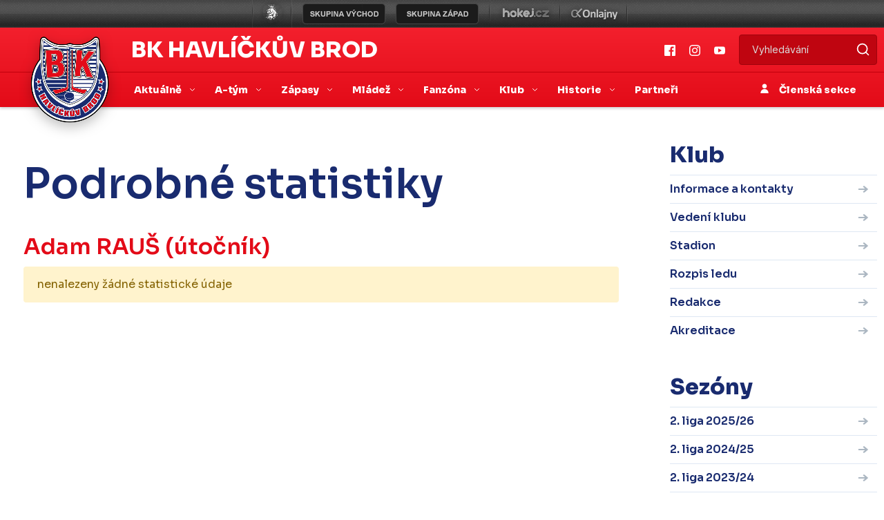

--- FILE ---
content_type: text/html
request_url: https://www.bkhb.cz/statistiky_detail.asp?id=289&sezona=2020&cast=1&typ=G
body_size: 57322
content:

<!DOCTYPE html>
<html lang="cs" dir="ltr">
  <head>
    <meta charset="windows-1250">
    <meta name="viewport" content="width=device-width, initial-scale=1, shrink-to-fit=no">
    <meta name="googlebot" content="index,follow,snippet,archive" />
    <meta name="keywords" content="hokej Havlíčkův Brod CR ceska cesko" />
    <meta name="description" content="BK Havlíčkův Brod" />
    <meta name="copyright" content="BK Havlíčkův Brod, eSports.cz s.r.o." />

    
    <link href="https://vesna.esports.cz/weby_data/top_bar/top_bar_css.css" rel="stylesheet">
    <link href="inc/css/theme.min.css" rel="stylesheet">
    <link href="inc/css/hotfix.css?1" rel="stylesheet">
    <link rel="author" href="humans.txt">
    
    <link rel="apple-touch-icon" sizes="180x180" href="/apple-touch-icon.png">
    <link rel="icon" type="image/png" sizes="32x32" href="/favicon-32x32.png">
    <link rel="icon" type="image/png" sizes="16x16" href="/favicon-16x16.png">
    <link rel="manifest" href="/site.webmanifest">
    <link rel="mask-icon" href="/safari-pinned-tab.svg" color="#5bbad5">
    <meta name="msapplication-TileColor" content="#da532c">
    <meta name="theme-color" content="#ffffff">

		
		<title>Podrobné statistiky  -  Adam RAUŠ</title>
		
		<!-- Global site tag (gtag.js) - Google Analytics -->
<script type="text/plain" data-cookiecategory="analytics" async src="https://www.googletagmanager.com/gtag/js?id=UA-153433239-4"></script>
<script type="text/plain" data-cookiecategory="analytics">
window.dataLayer = window.dataLayer || [];
function gtag(){dataLayer.push(arguments);}
gtag('js', new Date());

gtag('config', 'UA-153433239-4');
</script>
<meta property="og:image" content="http://www.bkhb.czimg/default.png" />
<meta property="og:title" content="Podrobné statistiky hráče Adam RAUŠ" />
<meta property="og:description" content="Podrobné statistiky hráče Adam RAUŠ" />
<meta property="og:url" content="http://www.bkhb.cz/statistiky_detail.asp?id=289&sezona=2020&cast=1&typ=G" />
<meta property="og:site_name" content="BK Havl. Brod" />
<meta property="og:type" content="website" />
<meta name="author" content="" />

</head>

  <body>

<!-- menu -->
<!-- Lista s tymy -->
<div id="top_bar_icons">
  <style>
html, body{
	margin: 0 !important;
	padding: 0;
}
#top_bar {
	margin:0;
	padding:0;
	width: 100%;
	height: 40px;
	background: url(https://vesna.esports.cz/weby_data/top_bar/druha_liga/bg.png) repeat-x 0px 0px;
}

#top_bar_icons_box {
	width: 980px !important;
	padding-left: 00px !important;
	width: 1280px;
	margin: auto;
	padding-left: 85px;
}

#cslh {
	background: url(https://vesna.esports.cz/weby_data/top_bar/druha_liga/logo.png?3) repeat-x 0px 0px;
	width: 58px;
	height: 40px;
	display: inline-block;
	margin-right: 15px;
}
#cslh:hover {
	background: url(https://vesna.esports.cz/weby_data/top_bar/druha_liga/logo.png?3) repeat-x 0px -40px;
	width: 58px;
	height: 40px;
	display: inline-block;
}
#cslh a {
	display: inline-block;
	width: 58px;
	height: 40px;
}

#sever {
	background: url(https://vesna.esports.cz/weby_data/top_bar/druha_liga/skupinaSEVE.png) repeat-x 0px 0px;
	width: 120px;
	height: 40px;
	display: inline-block;
	cursor: pointer;
	margin-right: 10px;
}
#sever:hover {
	background: url(https://vesna.esports.cz/weby_data/top_bar/druha_liga/skupinaSEVE.png) repeat-x 0px -40px;
	width: 120px;
	height: 40px;
	display: inline-block;
	cursor: pointer;
}

#vychod {
	background: url(https://vesna.esports.cz/weby_data/top_bar/druha_liga/vychod.png) repeat-x 0px 0px;
	width: 120px;
	height: 40px;
	display: inline-block;
	cursor: pointer;
	margin-right: 15px;
}
#vychod:hover {
	background: url(https://vesna.esports.cz/weby_data/top_bar/druha_liga/vychod.png) repeat-x 0px -40px;
	width: 120px;
	height: 40px;
	display: inline-block;
	cursor: pointer;
}

#zapad {
	background: url(https://vesna.esports.cz/weby_data/top_bar/druha_liga/zapad.png) repeat-x 0px 0px;
	width: 120px;
	height: 40px;
	display: inline-block;
	cursor: pointer;
	margin-right: 15px;
}
#zapad:hover {
	background: url(https://vesna.esports.cz/weby_data/top_bar/druha_liga/zapad.png) repeat-x 0px -40px;
	width: 120px;
	height: 40px;
	display: inline-block;
	cursor: pointer;
}

#stred {
	background: url(https://vesna.esports.cz/weby_data/top_bar/druha_liga/skupinaS.png) repeat-x 0px 0px;
	width: 120px;
	height: 40px;
	display: inline-block;
	cursor: pointer;
	margin-right: 15px;
}
#stred:hover {
	background: url(https://vesna.esports.cz/weby_data/top_bar/druha_liga/skupinaS.png) repeat-x 0px -40px;
	width: 120px;
	height: 40px;
	display: inline-block;
	cursor: pointer;
}

#jih {
	background: url(https://vesna.esports.cz/weby_data/top_bar/druha_liga/skupinaJ.png) repeat-x 0px 0px;
	width: 120px;
	height: 40px;
	display: inline-block;
	cursor: pointer;
	margin-right: 15px;
}
#jih:hover {
	background: url(https://vesna.esports.cz/weby_data/top_bar/druha_liga/skupinaJ.png) repeat-x 0px -40px;
	width: 120px;
	height: 40px;
	display: inline-block;
	cursor: pointer;
}

#hokejcz {
	background: url(https://vesna.esports.cz/weby_data/top_bar/druha_liga/hokejcz.png) repeat-x 0px 0px;
	width: 104px;
	height: 40px;
	display: inline-block;
}
#hokejcz:hover {
	background: url(https://vesna.esports.cz/weby_data/top_bar/druha_liga/hokejcz.png) repeat-x 0px -40px;
	width: 104px;
	height: 40px;
	display: inline-block;
}
#hokejcz a {
	display: inline-block;
	width: 104px;
	height: 40px;
}

#onlajny {
	background: url(https://vesna.esports.cz/weby_data/top_bar/druha_liga/onlajny.png) repeat-x 0px 0px;
	width: 104px;
	height: 40px;
	display: inline-block;
}
#onlajny:hover {
	background: url(https://vesna.esports.cz/weby_data/top_bar/druha_liga/onlajny.png) repeat-x 0px -40px;
	width: 104px;
	height: 40px;
	display: inline-block;
}
#onlajny a {
	display: inline-block;
	width: 104px;
	height: 40px;
}

#zapad_menu {
	display: inline-block;
}
#bcg_top_bar_items {
	display: inline-block;
}
#bcg_top_bar_items ul {
	font-family: Arial, Verdana;
	font-size: 14px;
	margin: 0;
	padding: 0;
	display: inline-block;
	list-style: none;
}
#bcg_top_bar_items ul li {
	display: block;
	position: relative;
	float: left;
}
#bcg_top_bar_items li ul {
	display: none;
	background: white;
	background: url(https://vesna.esports.cz/weby_data/top_bar/druha_liga/submenu_bg.png);
	border-color: #c9c9c9;
	border-width: 12px;
	width: 430px;
	height: 235px;
	margin-top: 30px;
	font-size: 12px;
	font-family: Arial;
	padding-top: 10px;
	padding-left: 10px;
	z-index:2000;
}
#vychodni_menu li ul {
	display: none;
	background: white;
	background: url(https://vesna.esports.cz/weby_data/top_bar/druha_liga/submenu_bg.png);
	border-color: #c9c9c9;
	border-width: 12px;
	width: 430px;
	height: 235px;
	margin-top: 30px;
	font-size: 12px;
	font-family: Arial;
	padding-top: 10px;
	padding-left: 10px;
}
#bcg_top_bar_items ul li a {
	display: block;
	text-decoration: none;
	color: black;
	padding: 5px 15px 5px 15px;
	margin-left: 1px;
	font-size: 12px;
	font-family: Arial;
}
#bcg_top_bar_items ul li a:hover {

}
#bcg_top_bar_items li:hover ul {
	display: block;
	position: absolute;
}
#bcg_top_bar_items li:hover li {
	width: 210px;
}
#bcg_top_bar_items li:hover li a:hover {
	color:black;
	text-decoration: underline;
}
@media only screen and (max-width:1200px){
    #top_bar{
        display:none;
    }
}
</style>

<div id="top_bar">
<div id="top_bar_icons_box">

<a href="http://ceskyhokej.org/hokejove-souteze/2-liga" target="_blank" title="Český svaz ledního hokeje"><div id="cslh"></div></a>

<div id="bcg_top_bar_items">


<ul id="menux">
	<!--
  <li id="jih"><a href="#"></a>
		<ul style="background:url(https://vesna.esports.cz/weby_data/top_bar/druha_liga/submenu_bg3.png);">
	   	    <li><a href="https://hcrisuty.cz/" target="_blank">TJ HC Řisuty</a></li>
            <li><a href="https://bkhb.cz/" target="_blank">BK Havlíčkův Brod</a></li>
			<li><a href="https://hcstadioncheb.cz/" target="_blank">HC Stadion Cheb</a></li>
            <li><a href="https://ihcpisek.cz/" target="_blank">IHC Králové Písek</a></li>
            <li><a href="https://hckobra.cz/" target="_blank">HC Kobra Praha</a></li>
            <li><a href="https://hcpribram.cz/" target="_blank">HC Příbram</a></li>
            <li><a href="https://hc-klatovy.cz/" target="_blank">HC Klatovy</a></li>
            <li><a href="www.hctabor.com/" target="_blank">HC Tábor</a></li>
		</ul>
	</li>


  <li id="sever"><a href="#"></a>
		<ul style="background:url(https://vesna.esports.cz/weby_data/top_bar/druha_liga/submenu_bg3.png);">
        	<li><a href="https://hokejnp.cz/" target="_blank">BK Nová Paka</a></li>
		    <li><a href="https://hcdecin.cz/" target="_blank">HC Děčín</a></li>
            <li><a href="https://mostectilvi.cz/" target="_blank">MOSTEČTÍ LVI</a></li>
            <li><a href="https://hchronov.cz/" target="_blank">HC Wikov Hronov</a></li>
            <li><a href="https://dracibilina.cz/" target="_blank">Draci Bílina</a></li>
            <li><a href="https://hcvlci.cz/" target="_blank">TJ HC Jablonec n/N.</a></li>
            <li><a href="https://hcdvurkralove.cz/" target="_blank">HC Dvůr Králové n.L.</a></li>
            <li><a href="https://hcletci.cz/" target="_blank">HC Letci Letňany</a></li>
		</ul>
	</li>
	-->

  	<li id="vychod"><a href="#"></a>
		<ul>
		    <li><a href="https://hokejub.cz/" target="_blank">HC Spartak Uherský Brod</a></li>
			<li><a href="https://www.hkkm.cz/" target="_blank">HK Kroměříž</a></li>
           	<li><a href="https://www.hc-havirov.cz/" target="_blank">AZ Havířov</a></li>
			<li><a href="https://lhkjestrabi.cz/" target="_blank">LHK Jestřábi Prostějov</a></li>
			<li><a href="https://www.dracisumperk.cz/" target="_blank">Draci Pars Šumperk</a></li>
            <li><a href="https://www.hcslezan.cz/" target="_blank">HC Slezan Opava</a></li>
            <li><a href="https://www.hokejzr.cz/" target="_blank">SKLH Žďár nad Sázavou</a></li>
            <li><a href="https://www.hknj.cz/" target="_blank">HK Nový Jičín</a></li>
            <li><a href="https://www.hcvm.cz/" target="_blank">HC Bobři Valašské Meziříčí</a></li>
			<li><a href="http://www.technikahokej.cz/" target="_blank">VSK Technika Hokej Brno</a></li>
            <li><a href="https://www.hcismm.cz/" target="_blank">HC ISMM Kopřivnice</a></li>
            <li><a href="https://www.hokejvm.cz/" target="_blank">HHK Velké Meziříčí</a></li>
            <li><a href="https://www.shkmhodonin.cz/" target="_blank">SHKM Hodonín</a></li>
			<li><a href="https://hcorli.cz/" target="_blank">Orli Znojmo</a></li>
    	</ul>
	</li>

  	<li id="zapad"><a href="#"></a>
		<!-- <ul style="background:url(https://vesna.esports.cz/weby_data/top_bar/druha_liga/submenu_bg3.png);"> -->
		<ul>  
			<li><a href="https://www.bkhb.cz/" target="_blank">BK Havlíčkův Brod</a></li>
		    <li><a href="https://slovanusti.cz/" target="_blank">HC Slovan Ústí nad Labem</a></li>
           	<li><a href="https://hokejbenatky.cz/" target="_blank">HC Benátky nad jizerou</a></li>
            <li><a href="https://www.hcvrchlabi.cz/" target="_blank">HC Stadion Vrchlabí</a></li>
            <li><a href="https://www.skkadan.cz/" target="_blank">SK Kadaň</a></li>
            <li><a href="https://www.ihcpisek.cz/" target="_blank">IHC Písek</a></li>
			<li><a href="https://hokejkralupy.cz/" target="_blank">HK Kralupy</a></li>
            <li><a href="https://www.hcdecin.cz/" target="_blank">HC Děčín</a></li>
            <li><a href="https://www.hckobra.cz/" target="_blank">HC Kobra Praha</a></li>
            <li><a href="https://www.mostectilvi.cz/" target="_blank">Mostečtí Lvi</a></li>
            <li><a href="https://hcpribram.cz/" target="_blank">HC Příbram</a></li>
            <li><a href="https://hchronov.cz/" target="_blank">HC Hronov</a></li>
            <li><a href="https://www.hcstadioncheb.cz/" target="_blank">HC Stadion Cheb</a></li> 
            <li><a href="https://hcmilevsko1934.cz/" target="_blank">HC Milevsko 1934</a></li> 
    	</ul>
	</li>

</ul>



<a href="http://www.hokej.cz/druha-liga" target="_blank" title="Hokej.cz - 2. Liga"><div id="hokejcz"></div></a>
<a href="http://www.onlajny.com/" target="_blank" title="Onlajny.com | online přenosy sportovních utkání"><div id="onlajny"></div></a>


</div>

</div>
</div>

</div>
<header>
  <div class="nav-wrap">
    <div class="second-head d-none d-lg-block">
      <div class="container">
        <div class="d-flex">
          <div class="align-items-center d-flex">
            <div class="head"><a href="/">BK Havlíčkův Brod</a></div>
          </div>

          <div class="ml-auto d-none d-lg-flex align-items-center">
            <a class="social" target='_blank' href="https://www.facebook.com/bkhb.cz/"><img src="inc/img/facebook.svg" alt="" /></a>
            <a class="social" target='_blank' href="https://www.instagram.com/bkhb.cz/"><img src="inc/img/instagram.svg" alt="" /></a>
            <a class="social" target='_blank' href="https://www.youtube.com/@bkhb_cz"><img src="inc/img/youtube.svg" alt="" /></a>

            <form action="archiv.asp" class="searchForm mr-auto mr-lg-0 ml-auto">
              <input type="text" name="search" class="search" required="" placeholder="Vyhledávání" />
              <input type="submit" class="submit" value="" />
            </form>
          </div>
        </div>
      </div>
    </div>

    <nav id="main-nav" class="menu navbar navbar-expand-lg navbar-dark">
      <div class="container">
        <div class="logo mx-lg-auto order-0">
          <a class="logo-link" href="/"><img src="inc/img/logo.png" alt="" /></a>
          <div class="slogan-mobile d-block d-lg-none">
            <a href="#">BK Havlíčkův Brod</a>
          </div>
        </div>
        <button class="navbar-toggler second-button" type="button" data-toggle="collapse" data-target=".dual-collapse2">
          <div class="animated-icon2">
            <span></span><span></span><span></span><span></span>
          </div>
        </button>
        <div class="navbar-collapse collapse w-100 dual-collapse2 mt-2 mt-lg-0 text-center text-lg-left main-nav-wrap">
          <ul class="navbar-nav mr-auto">
            
            <li class="nav-item dropdown">
              <a class="nav-link dropdown-toggle" href="#" id="navbarDropdown" role="button" data-toggle="dropdown"
                aria-haspopup="true" aria-expanded="false">
                Aktuálně
              </a>
              <div class="dropdown-menu" aria-labelledby="navbarDropdown">
                


                <a class="nav-link"  href="archiv.asp">Články</a>
                


                <a class="nav-link"  href="archiv.asp?page=4">Aktuality</a>
                

            </li>
            
            <li class="nav-item dropdown">
              <a class="nav-link dropdown-toggle" href="#" id="navbarDropdown" role="button" data-toggle="dropdown"
                aria-haspopup="true" aria-expanded="false">
                A-tým
              </a>
              <div class="dropdown-menu" aria-labelledby="navbarDropdown">
                


                <a class="nav-link"  href="soupiska.asp">Soupiska</a>
                


                <a class="nav-link"  href="zobraz.asp?t=zmeny-v-kadru">Změny v kádru</a>
                


                <a class="nav-link"  href="zobraz.asp?t=realizacni-tym">Realizační tým</a>
                


                <a class="nav-link"  href="statistiky.asp">Statistiky</a>
                

            </li>
            
            <li class="nav-item dropdown">
              <a class="nav-link dropdown-toggle" href="#" id="navbarDropdown" role="button" data-toggle="dropdown"
                aria-haspopup="true" aria-expanded="false">
                Zápasy
              </a>
              <div class="dropdown-menu" aria-labelledby="navbarDropdown">
                


                <a class="nav-link"  href="zapasy.asp">Zápasy II. ligy</a>
                


                <a class="nav-link"  href="zapasy.asp?sezona=2026prip">Přípravné zápasy</a>
                


                <a class="nav-link"  href="tabulka.asp">Tabulka</a>
                


                <a class="nav-link"  href="zobraz.asp?t=bilance-se-souperi">Bilance se soupeři</a>
                


                <a class="nav-link"  href="zobraz.asp?t=vstupenky-a-permanentky">Vstupenky a permanentky</a>
                

            </li>
            
            <li class="nav-item dropdown">
              <a class="nav-link dropdown-toggle" href="#" id="navbarDropdown" role="button" data-toggle="dropdown"
                aria-haspopup="true" aria-expanded="false">
                Mládež 
              </a>
              <div class="dropdown-menu" aria-labelledby="navbarDropdown">
                


                <a class="nav-link"  href="registrace.asp">Individuální výuka</a>
                


                <a class="nav-link"  href="mladez.asp">Rozcestník mládeže</a>
                


                <a class="nav-link"  href="zapasy.asp?kategorie=JUN">Zápasy juniorů</a>
                


                <a class="nav-link"  href="zapasy.asp?kategorie=DOR">Zápasy dorostu</a>
                


                <a class="nav-link"  href="zobraz.asp?t=realizacni-tymy">Realizační týmy</a>
                


                <a class="nav-link"  href="zobraz.asp?t=nabor-hokejistu">Nábor hokejistů</a>
                


                <a class="nav-link"  href="zobraz.asp?t=vikendova-skola-brusleni">Víkendová škola bruslení</a>
                


                <a class="nav-link"  href="zobraz.asp?t=krasobrusleni">Krasobruslení</a>
                


                <a class="nav-link"  href="zobraz.asp?t=clenske-prispevky">Členské příspěvky</a>
                


                <a class="nav-link"  href="zobraz.asp?t=sleva-bauer">Sleva Bauer</a>
                


                <a class="nav-link"  href="zobraz.asp?t=dokumenty">Dokumenty</a>
                

            </li>
            
            <li class="nav-item dropdown">
              <a class="nav-link dropdown-toggle" href="#" id="navbarDropdown" role="button" data-toggle="dropdown"
                aria-haspopup="true" aria-expanded="false">
                Fanzóna
              </a>
              <div class="dropdown-menu" aria-labelledby="navbarDropdown">
                


                <a class="nav-link"  href="zobraz.asp?t=soutez-blachotrapez">Soutěž s Blachotrapez</a>
                


                <a class="nav-link"  href="/zobraz.asp?t=velka-soutez-blachotrapez">Velká soutěž s Blachotrapez</a>
                


                <a class="nav-link"  href="fotogalerie.asp">Fotogalerie</a>
                


                <a class="nav-link" target='_blank' href="https://www.youtube.com/@bkhb_cz">YouTube</a>
                


                <a class="nav-link" target='_blank' href="https://www.facebook.com/bkhb.cz/">Facebook</a>
                


                <a class="nav-link" target='_blank' href="https://www.instagram.com/bkhb.cz/">Instagram</a>
                


                <a class="nav-link" target='_blank' href="https://www.tiktok.com/@bkhb.cz">TikTok</a>
                


                <a class="nav-link" target='_blank' href="https://twitter.com/bkhb_cz">Twitter</a>
                


                <a class="nav-link"  href="offline.asp">Ptejte se</a>
                


                <a class="nav-link" target='_blank' href="https://www.facebook.com/RebelHeartsCZ">Rebel Hearts</a>
                

            </li>
            
            <li class="nav-item dropdown">
              <a class="nav-link dropdown-toggle" href="#" id="navbarDropdown" role="button" data-toggle="dropdown"
                aria-haspopup="true" aria-expanded="false">
                Klub
              </a>
              <div class="dropdown-menu" aria-labelledby="navbarDropdown">
                


                <a class="nav-link"  href="zobraz.asp?t=informace-a-kontakty">Informace a kontakty</a>
                


                <a class="nav-link"  href="zobraz.asp?t=vedeni-klubu">Vedení klubu</a>
                


                <a class="nav-link" target='_blank' href="http://www.tshb.cz/zimni-stadion/ms-1398/p1=1398">Stadion</a>
                


                <a class="nav-link" target='_blank' href="https://www.softkom.biz/Softkom/scheduletshb.aspx">Rozpis ledu</a>
                


                <a class="nav-link"  href="zobraz.asp?t=redakce">Redakce</a>
                


                <a class="nav-link"  href="zobraz.asp?t=akreditace">Akreditace</a>
                

            </li>
            
            <li class="nav-item dropdown">
              <a class="nav-link dropdown-toggle" href="#" id="navbarDropdown" role="button" data-toggle="dropdown"
                aria-haspopup="true" aria-expanded="false">
                Historie
              </a>
              <div class="dropdown-menu" aria-labelledby="navbarDropdown">
                


                <a class="nav-link"  href="zobraz.asp?t=historie-klubu">Historie klubu</a>
                


                <a class="nav-link"  href="zobraz.asp?t=sezona-po-sezone">Sezona po sezoně</a>
                


                <a class="nav-link"  href="zobraz.asp?t=slavni-odchovanci">Slavní odchovanci</a>
                

            </li>
            
            <li class="nav-item">
              <a class="nav-link" target_menu href="partneri.asp">Partneři</a>
            </li>
        </div>
        
        </ul>

        <div class="navbar-collapse collapse w-100 dual-collapse2 mb-2 mb-lg-0">
          <div class="d-block d-lg-none text-center">
            <a class="social" href="#"><img src="inc/img/facebook.svg" alt="" /></a>
            <a class="social" href="#"><img src="inc/img/instagram.svg" alt="" /></a>
            <a class="social" href="#"><img src="inc/img/youtube.svg" alt="" /></a>
          </div>
          <div class="d-block d-lg-none">
            <form class="searchForm mr-auto mr-lg-0 ml-auto">
              <input type="text" name="query" class="search" required="" placeholder="Vyhledávání" />
              <input type="submit" name="search" class="submit" value="" />
            </form>
          </div>
          <ul class="navbar-nav ml-auto">
            <li class="nav-item text-center">
              <a class="nav-link clen" href="https://clen.bkhb.cz"><img src="inc/img/person.svg" alt="" /> Členská sekce</a>
            </li>
          </ul>
        </div>
      </div>
  </div>
  </nav>
  </div>
</header>

<div class="container article mt-5 mb-5">
        <div class="row">
            <div class="col-12 col-lg-8 col-xl-9 left-side mb-4 mb-lg-0 content-wrap">

                <div class="content">

                    <div class="p-0 p-md-3">

						
						<h1>Podrobné statistiky</h1>
<h2><a href="hrac.asp?id=289&amp;sezona=2020" title="Karta hráče">Adam RAUŠ</a> (útočník)</h2>
<div class="alert alert-warning">nenalezeny žádné statistické údaje</div>
<div class="text-right"><a class="btn" href="statistiky.asp?sezona=2020&amp;cast=1" title="Zpět na statistiky">kompletní statistiky</a></div>
		

                                  </div>



                    </div>
            </div>
              <div class="col-12 col-lg-4 col-xl-3 right-side">
                
	   <div class="mb-2">
	     <h2>Klub</h2>
	     <ul class="side-nav">
	        <li class=""><a href="zobraz.asp?t=informace-a-kontakty" >Informace a kontakty</a></li><li class=""><a href="zobraz.asp?t=vedeni-klubu" >Vedení klubu</a></li><li class=""><a href="http://www.tshb.cz/zimni-stadion/ms-1398/p1=1398" target='_blank'>Stadion</a></li><li class=""><a href="https://www.softkom.biz/Softkom/scheduletshb.aspx" target='_blank'>Rozpis ledu</a></li><li class=""><a href="zobraz.asp?t=redakce" >Redakce</a></li><li class=""><a href="zobraz.asp?t=akreditace" >Akreditace</a></li>
	      </ul>
	    </div>
	    
       <h2>Sezóny</h2>
       <ul class="side-nav">
			<li><a href="statistiky.asp?sezona=2026&amp;cast=1" active="" title="">2. liga 2025/26 </a></li>
			<li><a href="statistiky.asp?sezona=2025&amp;cast=1" active="" title="">2. liga 2024/25 </a></li>
			<li><a href="statistiky.asp?sezona=2024&amp;cast=1" active="" title="">2. liga 2023/24 </a></li>
			<li><a href="statistiky.asp?sezona=2023&amp;cast=1" active="" title="">2. liga 2022/23 </a></li>
          
        </ul>
      
        
                <div class="mb-2">
                    <h2>Aktuality</h2>
                </div>

                <div class="side-news-wrap">
                    <div class="row">
            


                        <div class="col-12 mb-2">
                            <div class="d-block news side-news pr-2">
                                <h3>Charitativní aukce</h3>
                                <p>Sobota 3. ledna | Vydražte si na serveru <strong><a href="https://www.sportovniaukce.cz/homepage/auction/4437" target="_blank">sportovniaukce.cz</a></strong> dres svého oblíbeného hráče a <strong>přispějte na pomoc předčasně narozeným dětem</strong>. <strong>Charitativní aukce speciálních dresů končí v neděli 11. ledna ve 20:00</strong>.   <!--Milan Sochor--></p>
                            </div>
                        </div>

         


                        <div class="col-12 mb-2">
                            <div class="d-block news side-news pr-2">
                                <h3>Náhradní termín 15. kola</h3>
                                <p>Úterý 18. listopadu | <strong>Utkání 15. kola proti Ústí nad Labem</strong>, které se mělo původně odehrát 15. listopadu, bylo z důvodu marodky Slovanu <strong>odloženo</strong>. Kluby se domluvily na náhradním termínu, Bruslaři se s Ústím nad Labem utkají doma <strong>v Kotlině ve středu 26. listopadu od 18:00</strong>.   <!--Milan Sochor--></p>
                            </div>
                        </div>

         


                        <div class="col-12 mb-2">
                            <div class="d-block news side-news pr-2">
                                <h3>Utkání zrušeno</h3>
                                <p>Středa 20. srpna | <strong>Přípravné utkání</strong>, které se mělo odehrát <strong>ve čtvrtek 21. srpna ve Znojmě</strong>, je z důvodu marodky Bruslařů bez náhrady <strong>zrušeno</strong>.   <!----></p>
                            </div>
                        </div>

         


                        <div class="col-12 mb-2">
                            <div class="d-block news side-news pr-2">
                                <h3>Změna místa utkání dorostu</h3>
                                <p><strong>Havlíčkobrodští dorostenci</strong> měli odehrát první dvě utkání čtvrtfinálové série ve čtvrtek a v pátek 13. a 14. března na domácím hřišti. Kvůli technické závadě na Zimním stadionu Kotlina, na jejíž odstranění usilovně pracují Technické služby Havlíčkův Brod a dodavatelské firmy, se ovšem <strong>s Pískem utkají v Humpolci</strong>. Oba zápasy začínají <strong>ve 12:30</strong>.   <!----></p>
                            </div>
                        </div>

         


                        <div class="col-12 mb-2">
                            <div class="d-block news side-news pr-2">
                                <h3>Napsali o nás</h3>
                                <p>Neděle 3. listopadu | <strong>Nová Kotlina: Znamená to pro nás moc, těší Třetinu. Na co si musí hráči zvyknout?</strong>, píše se na serveru hokej.cz. <a href="https://www.hokej.cz/nova-kotlina-znamena-to-pro-nas-moc-tesi-tretinu-na-co-si-musi-hraci-zvyknout/5084424" target="_blank">Přečtěte si celý článek</a>.   <!----></p>
                            </div>
                        </div>

         


                        <div class="col-12 mb-2">
                            <div class="d-block news side-news pr-2">
                                <h3>Napsali o nás</h3>
                                <p>Pátek 25. října | <strong>Hřiště jako v NHL. Brodskou Kotlinu pokřtí derby</strong>, píše se na serveru sport.cz. <a href="https://www.sport.cz/clanek/hokej-hriste-jako-v-nhl-brodskou-kotlinu-pokrti-derby-5038881" target="_blank">Přečtěte si celý článek</a>.   <!--Milan Sochor--></p>
                            </div>
                        </div>

         
                    </div>
                    
                </div>
                   <div class="row">
                        <div class="col-12 text-center text-lg-left">
                            <a class="btn btn-primary mb-5" href="/archiv.asp?page=4">Další aktuality</a>
                        </div>
                    </div>

           
<div class="mb-2">
                    <h2>YouTube</h2>
                </div>
                <div class="row px-0">
                
                                 <div class="col-12 mb-4">
                        <a class="d-block news small-news" target="_blank" href="https://www.youtube.com/watch?v=cBpV9dBiH8o">
                            <div class="image round play">
                                <img class="img-fluid" src="https://i.ytimg.com/vi/cBpV9dBiH8o/maxresdefault.jpg" alt="">
                            </div>
                            <div class="date">22.01.2026</div>
                            <h2>Sestřih 30. kola: Kralupy nad Vltavou – Havlíčkův Brod 1:4</h2>

                        </a>
                    </div>
                                          
                                 <div class="col-12 mb-4">
                        <a class="d-block news small-news" target="_blank" href="https://www.youtube.com/watch?v=UVhGUQsnYKM">
                            <div class="image round play">
                                <img class="img-fluid" src="https://i.ytimg.com/vi/UVhGUQsnYKM/maxresdefault.jpg" alt="">
                            </div>
                            <div class="date">18.01.2026</div>
                            <h2>Dostali jsme góly po zbytečných chybách, mrzí Adama Rauše</h2>

                        </a>
                    </div>
                                          
                            <div class="row w-100">
                    <div class="col-12 text-center text-lg-left">
                        <a class="btn btn-primary mb-5" href="https://www.youtube.com/channel/UCGLgXczQdzCNeFPDbuf8l9A" target="_blank">Další videa</a>
                    </div>
                </div>
   
                </div>
                
              </div> 

        </div>
    </div>
    
  <!-- LEGENDS -->
    <div class="container">
        <div class="row">
            <div class="col-12 mb-2">
                <h2 class="text-black">Legendy věrné Kotlině</h2>
            </div>
        </div>

    </div>

          <div class="legends-slider">

                <a class="text-decoration-none" href="/zobraz.asp?t=vaclav-chytracek">
            <div class="legends"
                style="background-image: url(&quot; /ads/db_partners/logos/16.jpg &quot;)">
                <div class="text-wrap">
                    <div class="position">ÚTOČNÍK</div>
                    <h3>Václav<br><span>Chytráček</span</h3>
                </div>
            </div>
        </a>

        
                <a class="text-decoration-none" href="/zobraz.asp?t=jan-suchy">
            <div class="legends"
                style="background-image: url(&quot; /ads/db_partners/logos/17.jpg &quot;)">
                <div class="text-wrap">
                    <div class="position">OBRÁNCE</div>
                    <h3>Jan<br><span>Suchý</span</h3>
                </div>
            </div>
        </a>

        
                <a class="text-decoration-none" href="/zobraz.asp?t=jaroslav-holik">
            <div class="legends"
                style="background-image: url(&quot; /ads/db_partners/logos/18.jpg &quot;)">
                <div class="text-wrap">
                    <div class="position">ÚTOČNÍK</div>
                    <h3>Jaroslav<br><span>Holík</span</h3>
                </div>
            </div>
        </a>

        
                <a class="text-decoration-none" href="/zobraz.asp?t=jiri-holik">
            <div class="legends"
                style="background-image: url(&quot; /ads/db_partners/logos/19.jpg &quot;)">
                <div class="text-wrap">
                    <div class="position">ÚTOČNÍK</div>
                    <h3>Jiří<br><span>Holík</span</h3>
                </div>
            </div>
        </a>

        
                <a class="text-decoration-none" href="/zobraz.asp?t=josef-augusta">
            <div class="legends"
                style="background-image: url(&quot; /ads/db_partners/logos/20.jpg &quot;)">
                <div class="text-wrap">
                    <div class="position">ÚTOČNÍK</div>
                    <h3>Josef<br><span>Augusta</span</h3>
                </div>
            </div>
        </a>

        
                <a class="text-decoration-none" href="/zobraz.asp?t=milan-chalupa">
            <div class="legends"
                style="background-image: url(&quot; /ads/db_partners/logos/21.jpg &quot;)">
                <div class="text-wrap">
                    <div class="position">OBRÁNCE</div>
                    <h3>Milan<br><span>Chalupa</span</h3>
                </div>
            </div>
        </a>

        
                <a class="text-decoration-none" href="/zobraz.asp?t=jaroslav-benak">
            <div class="legends"
                style="background-image: url(&quot; /ads/db_partners/logos/22.jpg &quot;)">
                <div class="text-wrap">
                    <div class="position">OBRÁNCE</div>
                    <h3>Jaroslav<br><span>Benák</span</h3>
                </div>
            </div>
        </a>

        
                <a class="text-decoration-none" href="/zobraz.asp?t=radek-martinek">
            <div class="legends"
                style="background-image: url(&quot; /ads/db_partners/logos/23.jpg &quot;)">
                <div class="text-wrap">
                    <div class="position">OBRÁNCE</div>
                    <h3>Radek<br><span>Martínek</span</h3>
                </div>
            </div>
        </a>

        
                <a class="text-decoration-none" href="/zobraz.asp?t=josef-vasicek">
            <div class="legends"
                style="background-image: url(&quot; /ads/db_partners/logos/24.jpg &quot;)">
                <div class="text-wrap">
                    <div class="position">ÚTOČNÍK</div>
                    <h3>Josef<br><span>Vašíček</span</h3>
                </div>
            </div>
        </a>

        
                <a class="text-decoration-none" href="/zobraz.asp?t=martin-cech">
            <div class="legends"
                style="background-image: url(&quot; /ads/db_partners/logos/25.jpg &quot;)">
                <div class="text-wrap">
                    <div class="position">OBRÁNCE</div>
                    <h3>Martin<br><span>Čech</span</h3>
                </div>
            </div>
        </a>

        

    </div>
    
    <!-- #LEGENDS -->
    <!-- PARTNERS -->
        
    <div class="container partners mt-5">
        <div class="row">
            <div class="col-12 text-left">
                <div class="row">
                    <div class="col-12 col-md-12 col-lg-3 col-xl-2 text-left mb-3">
                        <h2 class="text-black">Generální partneři</h2>
                    </div>
					<div class="col-12 col-md-12 col-lg-9 col-xl-10 text-left mb-3">


                        <div class="row">
					
              
                            <div class="col-6 col-md-4 col-lg-3 col-xl-2 mb-4">
                                <a href="https://www.muhb.cz" title="" target="_blank">
                                    <img src="ads/db_partners/logos/27.png" alt="">
                                </a>
                            </div>
         
                            <div class="col-6 col-md-4 col-lg-3 col-xl-2 mb-4">
                                <a href="https://www.blachotrapez.cz" title="" target="_blank">
                                    <img src="ads/db_partners/logos/26.jpg" alt="">
                                </a>
                            </div>
         
                            <div class="col-6 col-md-4 col-lg-3 col-xl-2 mb-4">
                                <a href="https://www.ceskyhokej.cz" title="" target="_blank">
                                    <img src="ads/db_partners/logos/48.png" alt="">
                                </a>
                            </div>
         
                </div>
                </div>
                </div>

            </div>
                    

            <div class="col-12 text-left">
                <div class="row">
                    <div class="col-12 col-md-12 col-lg-3 col-xl-2 text-left mb-3">
                        <h2 class="text-black">Hlavní partneři</h2>
                    </div>
					<div class="col-12 col-md-12 col-lg-9 col-xl-10 text-left mb-3">


                        <div class="row">
									  
							<div class="col-6 col-md-4 col-lg-3 col-xl-2 mb-4">
								<a href="https://www.c-energy.cz" title="" target="_blank">
									<img src="ads/db_partners/logos/82.png" alt="">
								</a>
							</div>
						 
							<div class="col-6 col-md-4 col-lg-3 col-xl-2 mb-4">
								<a href="https://www.auto-racek.cz" title="" target="_blank">
									<img src="ads/db_partners/logos/37.png" alt="">
								</a>
							</div>
						 
							<div class="col-6 col-md-4 col-lg-3 col-xl-2 mb-4">
								<a href="https://www.bauerhockey.cz" title="" target="_blank">
									<img src="ads/db_partners/logos/59.png" alt="">
								</a>
							</div>
						 
							<div class="col-6 col-md-4 col-lg-3 col-xl-2 mb-4">
								<a href="https://www.servisvozidel.cz" title="" target="_blank">
									<img src="ads/db_partners/logos/49.png" alt="">
								</a>
							</div>
						 
							<div class="col-6 col-md-4 col-lg-3 col-xl-2 mb-4">
								<a href="https://www.technocon.cz/cs/" title="" target="_blank">
									<img src="ads/db_partners/logos/29.jpg" alt="">
								</a>
							</div>
						 
							<div class="col-6 col-md-4 col-lg-3 col-xl-2 mb-4">
								<a href="https://www.msilnice.cz" title="" target="_blank">
									<img src="ads/db_partners/logos/64.png" alt="">
								</a>
							</div>
						 
							<div class="col-6 col-md-4 col-lg-3 col-xl-2 mb-4">
								<a href="http://www.coophb.cz" title="" target="_blank">
									<img src="ads/db_partners/logos/32.png" alt="">
								</a>
							</div>
						 
							<div class="col-6 col-md-4 col-lg-3 col-xl-2 mb-4">
								<a href="https://www.denwel.com" title="" target="_blank">
									<img src="ads/db_partners/logos/85.png" alt="">
								</a>
							</div>
						 
							<div class="col-6 col-md-4 col-lg-3 col-xl-2 mb-4">
								<a href="https://www.hbrebel.cz" title="" target="_blank">
									<img src="ads/db_partners/logos/8.png" alt="">
								</a>
							</div>
						 
							<div class="col-6 col-md-4 col-lg-3 col-xl-2 mb-4">
								<a href="https://www.brodskaplynarenska.cz/" title="" target="_blank">
									<img src="ads/db_partners/logos/11.png" alt="">
								</a>
							</div>
						 
							<div class="col-6 col-md-4 col-lg-3 col-xl-2 mb-4">
								<a href="https://www.zetenergy.cz" title="" target="_blank">
									<img src="ads/db_partners/logos/52.png" alt="">
								</a>
							</div>
						 
							<div class="col-6 col-md-4 col-lg-3 col-xl-2 mb-4">
								<a href="https://www.amylon.cz/" title="" target="_blank">
									<img src="ads/db_partners/logos/10.png" alt="">
								</a>
							</div>
						 
							<div class="col-6 col-md-4 col-lg-3 col-xl-2 mb-4">
								<a href="https://www.roneli.cz" title="" target="_blank">
									<img src="ads/db_partners/logos/51.png" alt="">
								</a>
							</div>
						 
						</div>
					</div>
                </div>

            </div>
            
            <div class="col-12 text-left">
                <div class="row">
                    <div class="col-12 col-md-12 col-lg-3 col-xl-2 text-left mb-3">
                        <h2 class="text-black">Partneři klubu</h2>
                    </div>

                    <div class="col-12 col-md-12 col-lg-9 col-xl-10 text-left mb-3">
                        <div class="row">
    
                            <div class="col-6 col-md-4 col-lg-3 col-xl-2 mb-4">
                                <a href="https://www.raymo.cz" title="" target="_blank">
                                    <img src="ads/db_partners/logos/61.png" alt="">
                                </a>
                            </div>
         
                            <div class="col-6 col-md-4 col-lg-3 col-xl-2 mb-4">
                                <a href="https://www.krovy-sanace.cz/cs/" title="" target="_blank">
                                    <img src="ads/db_partners/logos/86.png" alt="">
                                </a>
                            </div>
         
                            <div class="col-6 col-md-4 col-lg-3 col-xl-2 mb-4">
                                <a href="https://www.beko.com/cz-cs" title="" target="_blank">
                                    <img src="ads/db_partners/logos/71.png" alt="">
                                </a>
                            </div>
         
                            <div class="col-6 col-md-4 col-lg-3 col-xl-2 mb-4">
                                <a href="https://www.ankahb.cz" title="" target="_blank">
                                    <img src="ads/db_partners/logos/33.png" alt="">
                                </a>
                            </div>
         
                            <div class="col-6 col-md-4 col-lg-3 col-xl-2 mb-4">
                                <a href="http://www.chladek-tintera.cz/" title="" target="_blank">
                                    <img src="ads/db_partners/logos/5.png" alt="">
                                </a>
                            </div>
         
                            <div class="col-6 col-md-4 col-lg-3 col-xl-2 mb-4">
                                <a href="http://m-projekce.cz" title="" target="_blank">
                                    <img src="ads/db_partners/logos/67.png" alt="">
                                </a>
                            </div>
         
                            <div class="col-6 col-md-4 col-lg-3 col-xl-2 mb-4">
                                <a href="https://www.plam.cz" title="" target="_blank">
                                    <img src="ads/db_partners/logos/84.png" alt="">
                                </a>
                            </div>
         
                            <div class="col-6 col-md-4 col-lg-3 col-xl-2 mb-4">
                                <a href="https://www.zetsolar.cz" title="" target="_blank">
                                    <img src="ads/db_partners/logos/53.png" alt="">
                                </a>
                            </div>
         
                        </div>
                    </div>
                    </div>
                    </div>
                

            <div class="col-12 text-left">
                <div class="row">
                    <div class="col-12 col-md-12 col-lg-3 col-xl-2 text-left mb-3">
                        <h2 class="text-black">Ostatní partneři</h2>
                    </div>

                    <div class="col-12 col-md-12 col-lg-9 col-xl-10 text-left mb-3">


                        <div class="row">
    
                            <div class="col-6 col-md-4 col-lg-3 col-xl-2 mb-4">
                                <a href="https://stavitelstviadamec.cz" title="" target="_blank">
                                    <img src="ads/db_partners/logos/73.png" alt="">
                                </a>
                            </div>
         
                            <div class="col-6 col-md-4 col-lg-3 col-xl-2 mb-4">
                                <a href="https://stavak.webnode.cz" title="" target="_blank">
                                    <img src="ads/db_partners/logos/69.png" alt="">
                                </a>
                            </div>
         
                            <div class="col-6 col-md-4 col-lg-3 col-xl-2 mb-4">
                                <a href="http://www.rnservis.cz" title="" target="_blank">
                                    <img src="ads/db_partners/logos/46.png" alt="">
                                </a>
                            </div>
         
                            <div class="col-6 col-md-4 col-lg-3 col-xl-2 mb-4">
                                <a href="https://vcem.cz" title="" target="_blank">
                                    <img src="ads/db_partners/logos/58.png" alt="">
                                </a>
                            </div>
         
                            <div class="col-6 col-md-4 col-lg-3 col-xl-2 mb-4">
                                <a href="https://www.msilnice.cz/kontakt/obalovny-se-spolecnou-majetkovou-ucasti#havlbrodobalovna" title="" target="_blank">
                                    <img src="ads/db_partners/logos/68.png" alt="">
                                </a>
                            </div>
         
                            <div class="col-6 col-md-4 col-lg-3 col-xl-2 mb-4">
                                <a href="http://www.kovolebl.cz" title="" target="_blank">
                                    <img src="ads/db_partners/logos/47.png" alt="">
                                </a>
                            </div>
         
                            <div class="col-6 col-md-4 col-lg-3 col-xl-2 mb-4">
                                <a href="https://ceskydvur.com" title="" target="_blank">
                                    <img src="ads/db_partners/logos/70.png" alt="">
                                </a>
                            </div>
         
                            <div class="col-6 col-md-4 col-lg-3 col-xl-2 mb-4">
                                <a href="https://www.kerosin.cz" title="" target="_blank">
                                    <img src="ads/db_partners/logos/36.jpg" alt="">
                                </a>
                            </div>
         
                            <div class="col-6 col-md-4 col-lg-3 col-xl-2 mb-4">
                                <a href="http://boracar.cz" title="" target="_blank">
                                    <img src="ads/db_partners/logos/54.png" alt="">
                                </a>
                            </div>
         
                            <div class="col-6 col-md-4 col-lg-3 col-xl-2 mb-4">
                                <a href="https://www.autolikvidace.cz" title="" target="_blank">
                                    <img src="ads/db_partners/logos/30.png" alt="">
                                </a>
                            </div>
         
                            <div class="col-6 col-md-4 col-lg-3 col-xl-2 mb-4">
                                <a href="https://www.cpp.cz" title="" target="_blank">
                                    <img src="ads/db_partners/logos/63.png" alt="">
                                </a>
                            </div>
         
                            <div class="col-6 col-md-4 col-lg-3 col-xl-2 mb-4">
                                <a href="https://www.metropolitni.cz" title="" target="_blank">
                                    <img src="ads/db_partners/logos/75.png" alt="">
                                </a>
                            </div>
         
                            <div class="col-6 col-md-4 col-lg-3 col-xl-2 mb-4">
                                <a href="https://www.kresvolt.cz/pronajem-statku/" title="" target="_blank">
                                    <img src="ads/db_partners/logos/81.png" alt="">
                                </a>
                            </div>
         
                            <div class="col-6 col-md-4 col-lg-3 col-xl-2 mb-4">
                                <a href="https://www.dpcomp.cz" title="" target="_blank">
                                    <img src="ads/db_partners/logos/83.png" alt="">
                                </a>
                            </div>
         
                            <div class="col-6 col-md-4 col-lg-3 col-xl-2 mb-4">
                                <a href="https://www.instagram.com/tophokejcz?igsh=aW1mOXdsbjNlbnUz" title="" target="_blank">
                                    <img src="ads/db_partners/logos/87.png" alt="">
                                </a>
                            </div>
         
                            <div class="col-6 col-md-4 col-lg-3 col-xl-2 mb-4">
                                <a href="https://www.kr-vysocina.cz/" title="" target="_blank">
                                    <img src="ads/db_partners/logos/13.jpg" alt="">
                                </a>
                            </div>
         
                            <div class="col-6 col-md-4 col-lg-3 col-xl-2 mb-4">
                                <a href="https://www.msmt.cz/" title="" target="_blank">
                                    <img src="ads/db_partners/logos/14.jpg" alt="">
                                </a>
                            </div>
         
                        </div>
                    </div>
                </div>
            </div>
        </div>
    </div>

    <!-- #PARTNERS -->
    <!-- BOTTOM -->
             <footer>
        <a class="foot-logo-mobile d-block d-lg-none" href="#"><img src="inc/img/logo.png"></a>
        <div class="foot-menu">
            <div class="container">
                <div class="row">
                    <div class="col-12 col-sm-6 col-md-6 col-lg-3 col-xl-2 order-1 text-center text-sm-left">
            <a class="social" target='_blank' href="https://www.facebook.com/bkhb.cz/"><img src="inc/img/facebook.svg" alt="" /></a>
            <a class="social" target='_blank' href="https://www.instagram.com/bkhb.cz/"><img src="inc/img/instagram.svg" alt=""/></a>
            <a class="social" target='_blank' href="https://www.youtube.com/@bkhb_cz"><img src="inc/img/youtube.svg" alt="" /></a>
                    </div>

                    <div
                        class="col-12 col-sm-6 col-md-6 col-lg-3 col-xl-2 order-2 order-lg-3 text-center text-sm-right">
                        <a class="nav-link" href="https://clen.bkhb.cz/admin/"><img src="inc/img/person.svg" alt=""> Členská sekce</a>
                    </div>

                    <div class="col-12 col-md-12 col-lg-6 col-xl-8 order-3 order-lg-2">
                        <div class="d-none d-md-flex justify-content-center">

                            <ul class="nav">
                                <li class="nav-item">
                                    <a class="nav-link active" href="/archiv.asp">Aktuálně</a>
                                </li>
                                <li class="nav-item">
                                    <a class="nav-link" href="/soupiska.asp">A-tým</a>
                                </li>
                                <li class="nav-item">
                                    <a class="nav-link" href="/zapasy.asp">Zápasy</a>
                                </li>
                                <li class="nav-item">
                                    <a class="nav-link" href="/mladez.asp">Mládež</a>
                                </li>
                            </ul>

                            <a class="foot-logo d-none d-lg-block" href="#"><img src="inc/img/logo.png"></a>

                            <ul class="nav">
                                <li class="nav-item">
                                    <a class="nav-link" href="/archiv.asp?page=2">Fanzona</a>
                                </li>
                                <li class="nav-item">
                                    <a class="nav-link" href="/zobraz.asp?t=informace-a-kontakty">Klub</a>
                                </li>
                                <li class="nav-item">
                                    <a class="nav-link" href="/zobraz.asp?t=historie-klubu">Historie</a>
                                </li>
                                <li class="nav-item">
                                    <a class="nav-link" href="/partneri.asp">Partneři</a>
                                </li>
                            </ul>
                        </div>
                    </div>
                </div>

            </div>
        </div>
        <div class="copyright">
            <div class="container">
                <div class="row">
                    <div class="col-12 text-center">
                        Copyright © 2010-2026 BK Havlíčkův Brod & <a href="http://esportsmedia.cz/"
                            target="_blank">eSports.cz, s.r.o.</a> | <a href="zobraz.asp?t=copyright-o-autorskych-pravech">Informace o autorských právech</a> | <a
                            href="rss.asp">RSS</a> | <a href="javascript:void(0);" data-cc="c-settings" aria-haspopup="dialog">Nastavení cookies</a>
                    </div>
                </div>
            </div>
        </div>

    </footer>


<!-- Bootstrap core JavaScript
    ================================================== -->
<!-- Placed at the end of the document so the pages load faster -->
<script src="https://code.jquery.com/jquery-3.3.1.min.js"
    integrity="sha256-FgpCb/KJQlLNfOu91ta32o/NMZxltwRo8QtmkMRdAu8=" crossorigin="anonymous"></script>
</script>

<script src="https://data.esportsmedia.cz/data/import.js"></script>
<script src="inc/js/slick.min.js"></script>
<script src="inc/js/theme.js"></script>

<script src="inc/js/lightgallery-all.min.js"></script>
<script>                         
    $(document).ready(function(){
      var n = !1;  
      $("a[data-gallery], i[data-gallery]").click(function() {
      if (!n) {
          n = !0;  
          var e = $(this).data("gallery"),
              s = $(this).data("start"),
              t = "inc/gallery_ajax.asp?mode=" + e; 
          return 1 != e && 2 != e || (t += "&id=" + $(this).data("gallery-id")), $.getJSON(t, {
              format: "json"
          }).done(function(e) {
              $(this).lightGallery({
                  hash: !1,
                  share: !1,
                  dynamic: !0,
                  dynamicEl: e,
                  index: s,
                  download: !1,
                  backdropDuration: 500
              })
          }).fail(function(e, t, n) {
              alert("Nastala chyba při načítání galerie. Prosím zkuste to znovu."), console.error("getJSON failed, status: " + t + ", error: " + n), console.error(e)
          }).always(function() {
              n = !1
          }), !1
        }
      });
    });
    
    $(document).ready(function(){
    const queryString = window.location.search;                                        
    const urlParams = new URLSearchParams(queryString);
    if(!!urlParams.get('id_photos'))
    {
      const idPhotos = urlParams.get('id_photos');
      
      if(!!document.querySelector("[data-gallery-id='" + idPhotos + "']"))  {
      console.log(document.querySelector("[data-gallery-id='" + idPhotos + "']"));
        $(document.querySelector("[data-gallery-id='" + idPhotos + "']")).click();
      }
      else
      {
      
        var galerie = document.createElement('a');
        galerie.setAttribute("data-gallery-id", idPhotos);
        galerie.setAttribute("data-gallery", 1);
        galerie.setAttribute("href", "#");
        galerie.setAttribute("class", "d-block news small-news");
        var o = document.getElementsByClassName('lightgallery')[0];
        o.appendChild(galerie);
        console.log(galerie);
        $(document.querySelector("[data-gallery-id='" + idPhotos + "']")).click();
      }
    }
    });
</script> 
    
<link rel='stylesheet' href='https://consent.esports.cz/theme.asp?v=2&accent=f3202d'>
<script src='https://consent.esports.cz/config.asp?v=2&c=analytics,social&web='></script>
<script src='https://consent.esports.cz/main.js?v=2'></script>
<script type='text/plain' data-cookiecategory='social' src='https://consent.esports.cz/social-media2.js?v=2'></script>


    <!-- #BOTTOM -->
</body>

</html>